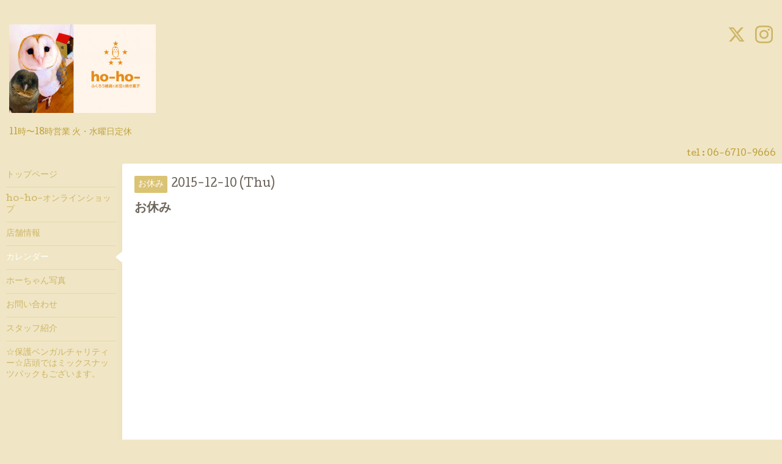

--- FILE ---
content_type: text/html; charset=utf-8
request_url: https://ho-ho-296.net/calendar/1046140
body_size: 2480
content:
<!DOCTYPE html>
<html xmlns="http://www.w3.org/1999/xhtml" xml:lang="ja" lang="ja">
<head>
  <!-- Hello: ver.202008240000 -->
  <meta charset="utf-8">
  <title>お休み - ho-ho-〜ふくろう雑貨とお豆と焼き菓子〜</title>
  <meta name="viewport" content="width=device-width, initial-scale=1, maximum-scale=1, user-scalable=yes">

  <meta name="description" content="">
  <meta name="keywords" content="ho-ho-, ホーホー, ほーほー, ふくろう,フクロウ,雑貨, 焼き菓子,大正,大阪">

  <meta property="og:title" content="ho-ho-〜ふくろう雑貨とお豆と焼き菓子〜">
  <meta property="og:image" content="https://cdn.goope.jp/15506/190811123457v7xk.jpg">
  <meta property="og:site_name" content="ho-ho-〜ふくろう雑貨とお豆と焼き菓子〜">
  <link rel="shortcut icon" href="//cdn.goope.jp/15506/13041320151156s3.ico" />
  <link rel="alternate" type="application/rss+xml" title="ho-ho-〜ふくろう雑貨とお豆と焼き菓子〜 / RSS" href="/feed.rss">
  <link rel="stylesheet" href="/style.css?683688-1599800083">
  <link rel="stylesheet" href="//fonts.googleapis.com/css?family=Cutive">
  <link rel="stylesheet" href="/css/font-awesome/css/font-awesome.min.css">

  <script src="/assets/jquery/jquery-3.5.1.min.js"></script>
  <script src="/assets/clipsquareimage/jquery.clipsquareimage.js"></script>
</head>
<body id="calendar">

  <div class="sm_totop mm-fixed-bottom">
    <i class="sm_totop_button fa fa-chevron-up"></i>
  </div>

  <div id="container">

    <div class="sm_header"></div>

    <!-- #header -->
    <div id="header">
      <div class="inner clearfix">

        <h1>
          <a class="shop_sitename" href="https://ho-ho-296.net"><img src='//cdn.goope.jp/15506/190811123457v7xk_m.jpg' alt='ho-ho-〜ふくろう雑貨とお豆と焼き菓子〜' /></a>
        </h1>
        <div class="site_description">11時〜18時営業     火・水曜日定休<br />
</div>

        <div id="shop_info">
          <div class="shop_name">
            ho-ho-〜ふくろう雑貨とまったりスペース〜
          </div>

          <div class="shop_tel">
            tel : 06-6710-9666
          </div>

          <div class="shop_rss">
            <a href="/feed.rss"><img src="/img/icon/rss.png" /></a>
          </div>
        </div>
        <!-- /#shop_info -->

        <div class="social_area">
          
          <a href="https://twitter.com/hohozakka" target="_blank">
            <span class="icon-twitter"></span>
          </a>
          

          

          
          <a href="https://www.instagram.com/hohozakka/" target="_blank">
            <span class="icon-instagram"></span>
          </a>
          
        </div>

      </div>
    </div>
    <!-- /#header -->


    <!-- #contents -->
    <div id="contents" class="clearfix tile">


      <!-- #main_column -->
      <div id="main_column" class="clearfix tile">
        <div class="inner clearfix tile">


<!-- CONTENT ----------------------------------------------------------------------- -->















<!----------------------------------------------
ページ：カレンダー
---------------------------------------------->
<h2>カレンダー</h2>




<div class="details">
  <div class=" clearfix">
    <span class="category">お休み</span>&nbsp; <span class="date">2015-12-10 (Thu)</span>
  </div>

  <h3>お休み</h3>

  <div class="body textfield">
    
    
  </div>
</div>



















<!-- CONTENT ----------------------------------------------------------------------- -->

          

        </div>
        <!-- /.inner -->

      </div>
      <!-- /#main_column -->


      <!-- #sub_column -->
      <div id="sub_column" class="clearfix tile">
        <div class="inner clearfix">

          <div id="navi" class="section clearfix">
            <div class="inner clearfix">
              <ul class="clearfix">
                
                <li class="navi_top">
                  <a href="/"  class="navi_top">トップページ</a>
                </li>
                
                <li class="navi_links links_12839">
                  <a href="http://ho-ho.shop-pro.jp/"  class="navi_links links_12839">ho-ho-オンラインショップ</a>
                </li>
                
                <li class="navi_about">
                  <a href="/about"  class="navi_about">店舗情報</a>
                </li>
                
                <li class="navi_calendar active">
                  <a href="/calendar"  class="navi_calendar active">カレンダー</a>
                </li>
                
                <li class="navi_photo">
                  <a href="/photo"  class="navi_photo">ホーちゃん写真</a>
                </li>
                
                <li class="navi_contact">
                  <a href="/contact"  class="navi_contact">お問い合わせ</a>
                </li>
                
                <li class="navi_staff">
                  <a href="/staff"  class="navi_staff">スタッフ紹介</a>
                </li>
                
                <li class="navi_free free_446762">
                  <a href="/free/rockeagleowl"  class="navi_free free_446762">☆保護ベンガルチャリティー☆店頭ではミックスナッツパックもございます。</a>
                </li>
                
                </ul>
            </div>
          </div>
          <!-- /#navi -->

          <!-- #schedule -->
          <dl id="schedule" class="section today_area">
            <dt class="today_title">
              Today&apos;s Schedule<br>
              <span>2026.01.26 Monday</span>
            </dt>
            
          </dl>
          <!-- /#schedule -->

          <div class="qr_area section">
            <img src="//r.goope.jp/qr/ho-ho"width="100" height="100" />
          </div>

          <div class="gadgets"></div>

        </div>
        <!-- /.inner -->
      </div>
      <!-- /#sub_column -->

    </div>
    <!-- /#contents -->

    <!-- #footer -->
    <div id="footer" class="clearfix">
      <div class="inner clearfix">

        <!-- /.social -->
        <div class="social">
          <div id="social_widgets">
<div id="widget_twitter_follow" class="social_widget">
<div style="text-align:left;padding-bottom:10px;">
<a href="https://twitter.com/hohozakka" class="twitter-follow-button" data-show-count="false" data-lang="ja">Follow @hohozakka</a>
<script>!function(d,s,id){var js,fjs=d.getElementsByTagName(s)[0];if(!d.getElementById(id)){js=d.createElement(s);js.id=id;js.src="//platform.twitter.com/widgets.js";fjs.parentNode.insertBefore(js,fjs);}}(document,"script","twitter-wjs");</script>
</div>
</div>

</div>

        </div>
        <!-- /.social -->

        <div class="footer_info section right">
          

          <div class="copyright">
            &copy;2026 <a href="https://ho-ho-296.net">ho-ho-〜ふくろう雑貨とまったりスペース〜</a>. All Rights Reserved.
          </div>

          <div class="counter_area access_counter">
            Today: <span class="num">90</span> /
            Yesterday: <span class="num">157</span> /
            Total: <span class="num">2979513</span>
          </div>

           <div class="powered">
            Powered by <a href="https://goope.jp/">グーペ</a> / <a href="https://admin.goope.jp/">Admin</a>
          </div>
        </div>

      </div>
    </div>
    <!-- /#footer -->

  </div>
  <!-- /#container -->

  <div id="sm_navi">
    <ul>
      
      <li class="footer_navi_top">
        <a href="/"  class="footer_navi_top">トップページ</a>
      </li>
      
      <li class="footer_navi_links links_12839">
        <a href="http://ho-ho.shop-pro.jp/"  class="footer_navi_links links_12839">ho-ho-オンラインショップ</a>
      </li>
      
      <li class="footer_navi_about">
        <a href="/about"  class="footer_navi_about">店舗情報</a>
      </li>
      
      <li class="footer_navi_calendar active">
        <a href="/calendar"  class="footer_navi_calendar active">カレンダー</a>
      </li>
      
      <li class="footer_navi_photo">
        <a href="/photo"  class="footer_navi_photo">ホーちゃん写真</a>
      </li>
      
      <li class="footer_navi_contact">
        <a href="/contact"  class="footer_navi_contact">お問い合わせ</a>
      </li>
      
      <li class="footer_navi_staff">
        <a href="/staff"  class="footer_navi_staff">スタッフ紹介</a>
      </li>
      
      <li class="footer_navi_free free_446762">
        <a href="/free/rockeagleowl"  class="footer_navi_free free_446762">☆保護ベンガルチャリティー☆店頭ではミックスナッツパックもございます。</a>
      </li>
      
    </ul>
  </div>

  <script src="/js/tooltip.js"></script>
  <script src="/assets/colorbox/jquery.colorbox-1.6.4.min.js"></script>
  <script src="/assets/responsiveslides/responsiveslides-1.55.min.js"></script>
  <script src="/assets/mobilemenu/mobilemenu.js"></script>
  <script src="/js/theme_hello/init.js?20200824"></script>
</body>
</html>
